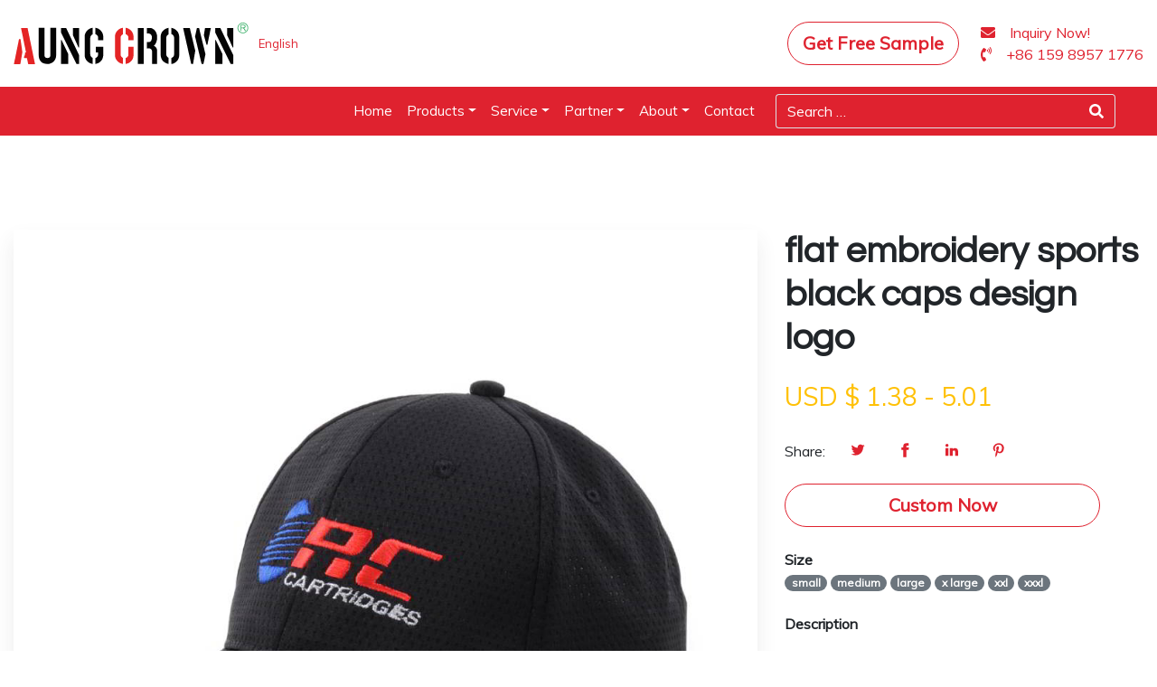

--- FILE ---
content_type: text/html; charset=UTF-8
request_url: https://accaps.com/product/flat-embroidery-sports-black-caps-design-logo/
body_size: 10710
content:
<!doctype html>
<html lang="en-US">
  <head>
  <meta charset="utf-8">
  <meta http-equiv="x-ua-compatible" content="ie=edge">
  <meta name="viewport" content="width=device-width, initial-scale=1, shrink-to-fit=no">
  <meta http-equiv="x-dns-prefetch-control" content="on">
<title>flat embroidery sports black caps design logo</title>
<link rel="alternate" hreflang="en" href="https://accaps.com/product/flat-embroidery-sports-black-caps-design-logo/" />

<!-- Start The SEO Framework by Sybre Waaijer -->
<meta name="description" content="The peaked cap is the third version of this popular hat. It is breathable, keeps cool and offers absolute comfort during use" />
<meta property="og:image" content="https://accaps.com/app/uploads/2019/05/cropped-favicon.png" />
<meta property="og:image:width" content="512" />
<meta property="og:image:height" content="512" />
<meta property="og:locale" content="en_US" />
<meta property="og:type" content="article" />
<meta property="og:title" content="flat embroidery sports black caps design logo" />
<meta property="og:description" content="The peaked cap is the third version of this popular hat. It is breathable, keeps cool and offers absolute comfort during use" />
<meta property="og:url" content="https://accaps.com/product/flat-embroidery-sports-black-caps-design-logo/" />
<meta property="og:site_name" content="Aung Crown | Branded clothes and hats customization" />
<meta property="article:author" content="https://www.facebook.com/aungcrownhats" />
<meta property="article:published_time" content="2019-09-24T11:00+08:00" />
<meta property="article:modified_time" content="2019-09-24T11:00+08:00" />
<meta property="og:updated_time" content="2019-09-24T11:00+08:00" />
<meta name="twitter:card" content="summary_large_image" />
<meta name="twitter:title" content="flat embroidery sports black caps design logo" />
<meta name="twitter:description" content="The peaked cap is the third version of this popular hat. It is breathable, keeps cool and offers absolute comfort during use" />
<meta name="twitter:image" content="https://accaps.com/app/uploads/2019/05/cropped-favicon.png" />
<meta name="twitter:image:width" content="512" />
<meta name="twitter:image:height" content="512" />
<link rel="canonical" href="https://accaps.com/product/flat-embroidery-sports-black-caps-design-logo/" />
<script type="application/ld+json">{"@context":"https://schema.org","@type":"BreadcrumbList","itemListElement":[{"@type":"ListItem","position":1,"item":{"@id":"https://accaps.com/","name":"Aung Crown | Custom &#038; Wholesale Hat Manufacturer &#038; Supplier"}},{"@type":"ListItem","position":2,"item":{"@id":"https://accaps.com/products/baseball-hats/","name":"Baseball Hats"}},{"@type":"ListItem","position":3,"item":{"@id":"https://accaps.com/product/flat-embroidery-sports-black-caps-design-logo/","name":"flat embroidery sports black caps design logo"}}]}</script>
<meta name="google-site-verification" content="DmA84AcTn9jBRg2SqkSoYpnYQBU8RK0L8CTiojfr3kQ" />
<!-- End The SEO Framework by Sybre Waaijer | 0.00745s -->

<link rel='dns-prefetch' href='//use.fontawesome.com' />
<link rel='dns-prefetch' href='//fonts.googleapis.com' />
<link href='https://fonts.gstatic.com' crossorigin rel='preconnect' />
<link rel='stylesheet' id='wp-block-library-css'  href='https://accaps.com/wp/wp-includes/css/dist/block-library/style.min.css?ver=5.2.2' type='text/css' media='all' />
<link rel='stylesheet' id='wpml-legacy-vertical-list-0-css'  href='//accaps.com/app/plugins/sitepress-multilingual-cms/templates/language-switchers/legacy-list-vertical/style.css?ver=1' type='text/css' media='all' />
<link rel='stylesheet' id='font-awesome-official-css'  href='https://use.fontawesome.com/releases/v5.15.4/css/all.css' type='text/css' media='all' integrity="sha384-DyZ88mC6Up2uqS4h/KRgHuoeGwBcD4Ng9SiP4dIRy0EXTlnuz47vAwmeGwVChigm" crossorigin="anonymous" />
<link rel='stylesheet' id='google-fonts-css'  href='https://fonts.googleapis.com/css?family=Muli%3A300%2C400%7CQuestrial&#038;subset=latin&#038;ver=5.2.2' type='text/css' media='all' />
<link rel='stylesheet' id='sage/main.css-css'  href='https://accaps.com/app/themes/accaps/dist/styles/main_2d002bcb_update.css' type='text/css' media='all' />
<link rel='stylesheet' id='font-awesome-official-v4shim-css'  href='https://use.fontawesome.com/releases/v5.15.4/css/v4-shims.css' type='text/css' media='all' integrity="sha384-Vq76wejb3QJM4nDatBa5rUOve+9gkegsjCebvV/9fvXlGWo4HCMR4cJZjjcF6Viv" crossorigin="anonymous" />
<style id='font-awesome-official-v4shim-inline-css' type='text/css'>
@font-face {
font-family: "FontAwesome";
font-display: block;
src: url("https://use.fontawesome.com/releases/v5.15.4/webfonts/fa-brands-400.eot"),
		url("https://use.fontawesome.com/releases/v5.15.4/webfonts/fa-brands-400.eot?#iefix") format("embedded-opentype"),
		url("https://use.fontawesome.com/releases/v5.15.4/webfonts/fa-brands-400.woff2") format("woff2"),
		url("https://use.fontawesome.com/releases/v5.15.4/webfonts/fa-brands-400.woff") format("woff"),
		url("https://use.fontawesome.com/releases/v5.15.4/webfonts/fa-brands-400.ttf") format("truetype"),
		url("https://use.fontawesome.com/releases/v5.15.4/webfonts/fa-brands-400.svg#fontawesome") format("svg");
}

@font-face {
font-family: "FontAwesome";
font-display: block;
src: url("https://use.fontawesome.com/releases/v5.15.4/webfonts/fa-solid-900.eot"),
		url("https://use.fontawesome.com/releases/v5.15.4/webfonts/fa-solid-900.eot?#iefix") format("embedded-opentype"),
		url("https://use.fontawesome.com/releases/v5.15.4/webfonts/fa-solid-900.woff2") format("woff2"),
		url("https://use.fontawesome.com/releases/v5.15.4/webfonts/fa-solid-900.woff") format("woff"),
		url("https://use.fontawesome.com/releases/v5.15.4/webfonts/fa-solid-900.ttf") format("truetype"),
		url("https://use.fontawesome.com/releases/v5.15.4/webfonts/fa-solid-900.svg#fontawesome") format("svg");
}

@font-face {
font-family: "FontAwesome";
font-display: block;
src: url("https://use.fontawesome.com/releases/v5.15.4/webfonts/fa-regular-400.eot"),
		url("https://use.fontawesome.com/releases/v5.15.4/webfonts/fa-regular-400.eot?#iefix") format("embedded-opentype"),
		url("https://use.fontawesome.com/releases/v5.15.4/webfonts/fa-regular-400.woff2") format("woff2"),
		url("https://use.fontawesome.com/releases/v5.15.4/webfonts/fa-regular-400.woff") format("woff"),
		url("https://use.fontawesome.com/releases/v5.15.4/webfonts/fa-regular-400.ttf") format("truetype"),
		url("https://use.fontawesome.com/releases/v5.15.4/webfonts/fa-regular-400.svg#fontawesome") format("svg");
unicode-range: U+F004-F005,U+F007,U+F017,U+F022,U+F024,U+F02E,U+F03E,U+F044,U+F057-F059,U+F06E,U+F070,U+F075,U+F07B-F07C,U+F080,U+F086,U+F089,U+F094,U+F09D,U+F0A0,U+F0A4-F0A7,U+F0C5,U+F0C7-F0C8,U+F0E0,U+F0EB,U+F0F3,U+F0F8,U+F0FE,U+F111,U+F118-F11A,U+F11C,U+F133,U+F144,U+F146,U+F14A,U+F14D-F14E,U+F150-F152,U+F15B-F15C,U+F164-F165,U+F185-F186,U+F191-F192,U+F1AD,U+F1C1-F1C9,U+F1CD,U+F1D8,U+F1E3,U+F1EA,U+F1F6,U+F1F9,U+F20A,U+F247-F249,U+F24D,U+F254-F25B,U+F25D,U+F267,U+F271-F274,U+F279,U+F28B,U+F28D,U+F2B5-F2B6,U+F2B9,U+F2BB,U+F2BD,U+F2C1-F2C2,U+F2D0,U+F2D2,U+F2DC,U+F2ED,U+F328,U+F358-F35B,U+F3A5,U+F3D1,U+F410,U+F4AD;
}
</style>
<script type='text/javascript' src='https://accaps.com/wp/wp-includes/js/jquery/jquery.js?ver=1.12.4-wp'></script>
<script type='text/javascript' src='https://accaps.com/app/themes/accaps/dist/scripts/fontload_2d002bcb.js'></script>
<meta name="generator" content="WPML ver:4.2.7.1 stt:1;" />
<!-- Global site tag (gtag.js) - Google Analytics -->
<script async src="https://www.googletagmanager.com/gtag/js?id=UA-129271459-2"></script>
<script>
  window.dataLayer = window.dataLayer || [];
  function gtag(){dataLayer.push(arguments);}
  gtag('js', new Date());

  gtag('config', 'UA-225633223-1');
  gtag('config', 'AW-10877566231');
</script>


<!-- Facebook Pixel Code -->
<script type='text/javascript'>
!function(f,b,e,v,n,t,s){if(f.fbq)return;n=f.fbq=function(){n.callMethod?
n.callMethod.apply(n,arguments):n.queue.push(arguments)};if(!f._fbq)f._fbq=n;
n.push=n;n.loaded=!0;n.version='2.0';n.queue=[];t=b.createElement(e);t.async=!0;
t.src=v;s=b.getElementsByTagName(e)[0];s.parentNode.insertBefore(t,s)}(window,
document,'script','https://connect.facebook.net/en_US/fbevents.js');
</script>
<!-- End Facebook Pixel Code -->
<script type='text/javascript'>
  fbq('init', '1638352713182754', {}, {
    "agent": "wordpress-5.2.2-3.0.6"
});
</script><script type='text/javascript'>
  fbq('track', 'PageView', []);
</script>
<!-- Facebook Pixel Code -->
<noscript>
<img height="1" width="1" style="display:none" alt="fbpx"
src="https://www.facebook.com/tr?id=1638352713182754&ev=PageView&noscript=1" />
</noscript>
<!-- End Facebook Pixel Code -->
<link rel="icon" href="https://accaps.com/app/uploads/2019/05/cropped-favicon-32x32.png" sizes="32x32" />
<link rel="icon" href="https://accaps.com/app/uploads/2019/05/cropped-favicon-192x192.png" sizes="192x192" />
<link rel="apple-touch-icon-precomposed" href="https://accaps.com/app/uploads/2019/05/cropped-favicon-180x180.png" />
<meta name="msapplication-TileImage" content="https://accaps.com/app/uploads/2019/05/cropped-favicon-270x270.png" />
</head>
  <body class="product-template-default single single-product postid-8369 single-format-standard flat-embroidery-sports-black-caps-design-logo app-data index-data singular-data single-data single-product-data single-product-flat-embroidery-sports-black-caps-design-logo-data">
        <header class="banner banner-top">
    <div class="container py-4">
        <div class="d-flex align-items-center">
            <div id="logo">
                <a class="brand" href="https://accaps.com/" alt="Aung Crown | Branded clothes and hats customization">
                    <img class="logo" alt="accaps logo" src="https://accaps.com/app/themes/accaps/dist/images/logo_fd32acad.svg" width="260" height="46" alt="">
                </a>
            </div>
            <div class="flex-row">
                
<div class="wpml-ls-statics-shortcode_actions wpml-ls wpml-ls-legacy-list-vertical">
	<ul>

					<li class="wpml-ls-slot-shortcode_actions wpml-ls-item wpml-ls-item-en wpml-ls-current-language wpml-ls-first-item wpml-ls-last-item wpml-ls-item-legacy-list-vertical">
				<a href="https://accaps.com/product/flat-embroidery-sports-black-caps-design-logo/" class="wpml-ls-link"><span class="wpml-ls-native">English</span></a>
			</li>
		
	</ul>
</div>            </div>
            <div class="ml-auto d-md-flex">
                <a href="https://accaps.com/free-sample/" role="button"
                    class="btn btn-lg btn-pill btn-border btn-red d-none d-md-block mr-4">Get Free Sample</a>
                <div class="media header-top-info">
                    <div class="media-body">
                        <p><a href="https://accaps.com/contact/"><span class="header-top-info__icon"><i
                                        class="fas fa-envelope"></i></span>
                                <span class="header-top-info__content">Inquiry Now!</a></span></p>
                        <p><a href="tel:+86 159 8957 1776"><span class="header-top-info__icon"><i
                                        class="fas fa-phone-volume"></i></span>
                                <span class="header-top-info__content">+86 159 8957 1776</a></span></p>
                    </div>
                </div>
            </div>
        </div>
    </div>
    <div class="main_menu">
        <nav class="navbar navbar-light bg-primary navbar-expand-md primary_navigation navbar-megamenu py-0">
            <div class="container">
                <form role="search" method="get" class="c-search-form form-inline input-group col-9 col-lg-4 col-md-4 col-sm-11 col-xs-10 order-md-2" action="https://accaps.com/">
    <input class="form-control py-2 border-right-0 border" type="search" placeholder="Search &hellip;" value="" id="example-search-input" name="s" />
    <span class="input-group-append">
        <button class="btn btn-outline-secondary border-left-0 border" type="submit">
            <i class="fa fa-search"></i>
        </button>
    </span>
</form>                <button class="c-hamburger navbar-toggler collapsed" type="button" data-toggle="collapse"
                    data-target="#bs-navbar-collapse" aria-controls="bs-navbar-collapse" aria-expanded="false"
                    aria-label="Toggle navigation">
                    <span class="navbar-toggler-icon"></span>
                </button>
                <div class="collapse navbar-collapse justify-content-end order-md-1" id="bs-navbar-collapse">
                                        <div class="navbar-collapse justify-content-end"><ul id="menu-main" class="nav navbar-nav"><li id="menu-item-1222" class="menu-item menu-item-type-post_type menu-item-object-page menu-item-home menu-item-1222"><a title="Home" href="https://accaps.com/" class="nav-link">Home</a></li>
<li id="menu-item-2991" class="c-primary-nav__item-is-products menu-item menu-item-type-custom menu-item-object-custom menu-item-has-children megamenu dropdown menu-item-2991"><a title="Products" href="#" class="dropdown-toggle parent nav-link" data-toggle="dropdown">Products</a>
<ul class="dropdown-menu depth_0" >
<li class="megamenu-column"><ul>
	<li id="menu-item-1698" class="menu-item menu-item-type-taxonomy menu-item-object-products menu-item-1698"><a title="Snapback Hats" href="https://accaps.com/products/snapback-hats/" class="nav-link"><img alt="Snapback Hats" src="https://accaps.com/app/uploads/2019/06/snapback.jpg"/>Snapback Hats</a></li>
	<li id="menu-item-1695" class="menu-item menu-item-type-taxonomy menu-item-object-products current-product-ancestor current-menu-parent current-product-parent menu-item-1695"><a title="Baseball Hats" href="https://accaps.com/products/baseball-hats/" class="nav-link"><img alt="Baseball Hats" src="https://accaps.com/app/uploads/2019/06/baseball.jpg"/>Baseball Hats</a></li>
</ul></li><li class="megamenu-column"><ul>
	<li id="menu-item-1699" class="menu-item menu-item-type-taxonomy menu-item-object-products column-divider menu-item-1699"><a title="Trucker Hats" href="https://accaps.com/products/trucker-hats/" class="nav-link"><img alt="Trucker Hats" src="https://accaps.com/app/uploads/2019/06/trucker-cap.jpg"/>Trucker Hats</a></li>
	<li id="menu-item-1697" class="column-divider menu-item menu-item-type-taxonomy menu-item-object-products menu-item-1697"><a title="Bucket Hats" href="https://accaps.com/products/bucket-hats/" class="nav-link"><img alt="Bucket Hats" src="https://accaps.com/app/uploads/2019/06/bucket-hat.jpg"/>Bucket Hats</a></li>
</ul></li><li class="megamenu-column"><ul>
	<li id="menu-item-1696" class="menu-item menu-item-type-taxonomy menu-item-object-products column-divider menu-item-1696"><a title="Beanies" href="https://accaps.com/products/beanies/" class="nav-link"><img alt="Beanies" src="https://accaps.com/app/uploads/2019/06/beanie.jpg"/>Beanies</a></li>
	<li id="menu-item-1705" class="menu-item menu-item-type-taxonomy menu-item-object-products menu-item-1705"><a title="Hoodies &amp; Sweatshirts" href="https://accaps.com/products/hoodies-sweatshirts/" class="nav-link"><img alt="Hoodies &amp; Sweatshirts" src="https://accaps.com/app/uploads/2019/06/hoodies.jpg"/>Hoodies &#038; Sweatshirts</a></li>
</ul></li><li class="megamenu-column"><ul>
	<li id="menu-item-1722" class="menu-item menu-item-type-taxonomy menu-item-object-products column-divider menu-item-1722"><a title="Tank Tops" href="https://accaps.com/products/tank-tops/" class="nav-link"><img alt="Tank Tops" src="https://accaps.com/app/uploads/2019/06/tank-top.jpg"/>Tank Tops</a></li>
	<li id="menu-item-1720" class="menu-item menu-item-type-taxonomy menu-item-object-products menu-item-1720"><a title="Socks" href="https://accaps.com/products/socks/" class="nav-link"><img alt="Socks" src="https://accaps.com/app/uploads/2019/06/socks.jpg"/>Socks</a></li>
</ul></li></ul></li>
<li id="menu-item-1225" class="menu-item menu-item-type-post_type menu-item-object-page menu-item-has-children megamenu dropdown menu-item-1225"><a title="Service" href="https://accaps.com/our-services/" class="dropdown-toggle parent nav-link" data-toggle="dropdown">Service</a>
<ul class="dropdown-menu depth_0" >
<li class="megamenu-column"><ul>
	<li id="menu-item-16680" class="overview menu-item menu-item-type-custom menu-item-object-custom menu-item-16680"><a title="Service" href="#" class="nav-link">Service</a> <span class="sub">We are a one-stop custom clothing and hat factory. The fabric, style, printing, embroidery, Logo, size, label and packaging of the product can be customized. And we have our own professional photography team to provide photography services for customers.

<a title="View more information" href="/customized-artwork/">View more information</a></span></a></li>
</ul></li><li class="megamenu-column"><ul>
	<li id="menu-item-2136" class="menu-item menu-item-type-post_type menu-item-object-post column-divider menu-item-2136 featured-image"><a title="Logo Technique" href="https://accaps.com/customized-artwork/" class="nav-link"><img alt="Logo Technique" src="https://accaps.com/app/uploads/2019/03/aungcrown-custom-logo-hat-supplier-recommend-foil-1-221x138.jpg"/>Logo Technique</a></li>
	<li id="menu-item-2137" class="menu-item menu-item-type-post_type menu-item-object-post menu-item-2137 featured-image"><a title="Custom Team Apparel" href="https://accaps.com/team-personalization/" class="nav-link"><img alt="Custom Team Apparel" src="https://accaps.com/app/uploads/2019/03/aungcrown-custom-hats-design-logo-recommend-team-1-221x138.jpg"/>Custom Team Apparel</a></li>
</ul></li><li class="megamenu-column"><ul>
	<li id="menu-item-2124" class="menu-item menu-item-type-post_type menu-item-object-post column-divider menu-item-2124 featured-image"><a title="Design Support" href="https://accaps.com/design-support/" class="nav-link"><img alt="Design Support" src="https://accaps.com/app/uploads/2019/03/aungcrown-recommend-design-logo-custom-caps-1-221x138.jpg"/>Design Support</a></li>
	<li id="menu-item-2123" class="menu-item menu-item-type-post_type menu-item-object-post menu-item-2123 featured-image"><a title="OEM &#038; ODM Service" href="https://accaps.com/abuot-oem-odm/" class="nav-link"><img alt="OEM &#038; ODM Service" src="https://accaps.com/app/uploads/2019/03/aungcrown-custom-hats-supplier-recommend-OEM-2-221x138.jpg"/>OEM &#038; ODM Service</a></li>
</ul></li><li class="megamenu-column"><ul>
	<li id="menu-item-2126" class="menu-item menu-item-type-post_type menu-item-object-post column-divider menu-item-2126 featured-image"><a title="Custom Fabric Printing" href="https://accaps.com/fabric-custom/" class="nav-link"><img alt="Custom Fabric Printing" src="https://accaps.com/app/uploads/2019/03/aungcrown-custom-hats-supplier-recommend-fabric-1-221x138.jpg"/>Custom Fabric Printing</a></li>
	<li id="menu-item-2135" class="menu-item menu-item-type-post_type menu-item-object-post menu-item-2135 featured-image"><a title="Free Samples" href="https://accaps.com/samples/" class="nav-link"><img alt="Free Samples" src="https://accaps.com/app/uploads/2019/03/aungcrown-custom-caps-supplier-recommend-sample-1-221x138.jpg"/>Free Samples</a></li>
</ul></li></ul></li>
<li id="menu-item-1226" class="menu-item menu-item-type-post_type menu-item-object-page menu-item-has-children megamenu dropdown menu-item-1226"><a title="Partner" href="https://accaps.com/reviews/" class="dropdown-toggle parent nav-link" data-toggle="dropdown">Partner</a>
<ul class="dropdown-menu depth_0" >
<li class="megamenu-column"><ul>
	<li id="menu-item-1958" class="overview menu-item menu-item-type-custom menu-item-object-custom menu-item-1958"><a title="Your satisfaction is our greatest honor！" href="#" class="nav-link">Your satisfaction is our greatest honor！</a> <span class="sub">From the beginning, our service was built with the custome’in mind so that your ordering exeperience would be as easy and effortless as possible! View more information.

<a title="View more information" href="/reviews/">View more information</a></span></a></li>
</ul></li><li class="megamenu-column"><ul>
	<li id="menu-item-1233" class="menu-item menu-item-type-post_type menu-item-object-page column-divider menu-item-1233 featured-image"><a title="Reviews" href="https://accaps.com/reviews/" class="nav-link"><img alt="Reviews" src="https://accaps.com/app/uploads/2019/04/aungcrown-reviews-221x116.png"/>Reviews</a></li>
	<li id="menu-item-1232" class="menu-item menu-item-type-post_type menu-item-object-page menu-item-1232 featured-image"><a title="Custom Visiting" href="https://accaps.com/custom-visiting/" class="nav-link"><img alt="Custom Visiting" src="https://accaps.com/app/uploads/2019/04/aungcrown-customervisiting-221x116.png"/>Custom Visiting</a></li>
</ul></li><li class="megamenu-column"><ul>
	<li id="menu-item-1230" class="menu-item menu-item-type-post_type menu-item-object-page column-divider menu-item-1230 featured-image"><a title="Client Evaluation" href="https://accaps.com/client-ebaluation/" class="nav-link"><img alt="Client Evaluation" src="https://accaps.com/app/uploads/2019/04/aungcrown-clientcase-221x116.png"/>Client Evaluation</a></li>
	<li id="menu-item-1231" class="menu-item menu-item-type-post_type menu-item-object-page menu-item-1231 featured-image"><a title="Exhibition" href="https://accaps.com/exhibition/" class="nav-link"><img alt="Exhibition" src="https://accaps.com/app/uploads/2019/04/aungcrown-exhibition-221x116.png"/>Exhibition</a></li>
</ul></li><li class="megamenu-column"><ul>
	<li id="menu-item-1234" class="menu-item menu-item-type-post_type menu-item-object-page column-divider menu-item-1234 featured-image"><a title="Custom Wall" href="https://accaps.com/custom-wall/" class="nav-link"><img alt="Custom Wall" src="https://accaps.com/app/uploads/2019/06/aungcrown-customer-wall-221x116.jpg"/>Custom Wall</a></li>
</ul></li></ul></li>
<li id="menu-item-1224" class="c-primary-nav__item-is-about menu-item menu-item-type-post_type menu-item-object-page menu-item-has-children megamenu dropdown menu-item-1224"><a title="About" href="https://accaps.com/factory-online/" class="dropdown-toggle parent nav-link" data-toggle="dropdown">About</a>
<ul class="dropdown-menu depth_0" >
<li class="megamenu-column"><ul>
	<li id="menu-item-1874" class="overview menu-item menu-item-type-custom menu-item-object-custom menu-item-1874"><a title="Who we are?" href="#" class="nav-link">Who we are?</a> <span class="sub">We’re a one-stop manufacturer &#038; supplier for world wide branded clothes and hats customizing, we have been for over 10 years, dedicated to delivering the best custom apparel experience.

<a title="View more information" href="/our-story/">View more information</a></span></a></li>
</ul></li><li class="megamenu-column"><ul>
	<li id="menu-item-1228" class="menu-item menu-item-type-post_type menu-item-object-page column-divider menu-item-1228 featured-image"><a title="Factory Online" href="https://accaps.com/factory-online/" class="nav-link"><img alt="Factory Online" src="https://accaps.com/app/uploads/2019/04/aungcrown-factory.png"/>Factory Online</a></li>
	<li id="menu-item-1936" class="menu-item menu-item-type-post_type menu-item-object-page menu-item-1936 featured-image"><a title="Mission" href="https://accaps.com/mission/" class="nav-link"><img alt="Mission" src="https://accaps.com/app/uploads/2019/04/aungcrown-mission.png"/>Mission</a></li>
</ul></li><li class="megamenu-column"><ul>
	<li id="menu-item-1943" class="menu-item menu-item-type-post_type menu-item-object-page column-divider menu-item-1943 featured-image"><a title="Our Story" href="https://accaps.com/our-story/" class="nav-link"><img alt="Our Story" src="https://accaps.com/app/uploads/2019/04/aungcrown-history.png"/>Our Story</a></li>
	<li id="menu-item-1938" class="menu-item menu-item-type-post_type menu-item-object-page menu-item-1938 featured-image"><a title="Vision" href="https://accaps.com/vision/" class="nav-link"><img alt="Vision" src="https://accaps.com/app/uploads/2019/04/aungcrown-vision.png"/>Vision</a></li>
</ul></li><li class="megamenu-column"><ul>
	<li id="menu-item-1944" class="menu-item menu-item-type-post_type menu-item-object-page column-divider menu-item-1944 featured-image"><a title="Our Team" href="https://accaps.com/our-team/" class="nav-link"><img alt="Our Team" src="https://accaps.com/app/uploads/2019/04/aungcrown-team.png"/>Our Team</a></li>
	<li id="menu-item-1939" class="menu-item menu-item-type-post_type menu-item-object-page menu-item-1939 featured-image"><a title="Values" href="https://accaps.com/values/" class="nav-link"><img alt="Values" src="https://accaps.com/app/uploads/2019/04/aungcrown-values.png"/>Values</a></li>
</ul></li><li class="megamenu-column"><ul>
	<li id="menu-item-1940" class="menu-item menu-item-type-post_type menu-item-object-page column-divider menu-item-1940 featured-image"><a title="Awards" href="https://accaps.com/awards/" class="nav-link"><img alt="Awards" src="https://accaps.com/app/uploads/2019/04/aungcrown-awords.png"/>Awards</a></li>
	<li id="menu-item-1937" class="menu-item menu-item-type-post_type menu-item-object-page menu-item-1937 featured-image"><a title="Sponsorship" href="https://accaps.com/sponsorship/" class="nav-link"><img alt="Sponsorship" src="https://accaps.com/app/uploads/2019/04/aungcrown-sponsorship.png"/>Sponsorship</a></li>
</ul></li><li class="megamenu-column"><ul>
	<li id="menu-item-1942" class="menu-item menu-item-type-post_type menu-item-object-page column-divider menu-item-1942 featured-image"><a title="Corporate Culture" href="https://accaps.com/corporate-culture/" class="nav-link"><img alt="Corporate Culture" src="https://accaps.com/app/uploads/2019/04/aungcrown-culture.png"/>Corporate Culture</a></li>
	<li id="menu-item-1242" class="featured-image menu-item menu-item-type-taxonomy menu-item-object-category menu-item-1242"><a title="Press" href="https://accaps.com/category/press/" class="nav-link"><img alt="Press" src="https://accaps.com/app/uploads/2019/04/aungpress-press.png"/>Press</a></li>
</ul></li></ul></li>
<li id="menu-item-1223" class="menu-item menu-item-type-post_type menu-item-object-page menu-item-1223"><a title="Contact" href="https://accaps.com/contact/" class="nav-link">Contact</a></li>
</ul></div>
                                    </div> <!-- /.collapse -->
            </div>
        </nav>
    </div>
</header>
        <div class="wrap container my-5 pt-2 pb-6" role="document">
      <div class="content">
        <main class="main">
                   <div class="row mt-5">
        <div class="col-md-8 pb-5">
  <div class="sticky-top">
    <div class="product-gallery">
      <div class="slider slider-single">
                        <div class="ex"><img src="https://accaps.com/app/uploads/2019/09/flat-embroidery-sports-black-caps-design-logo-BC000098-3.jpg" alt="flat embroidery sports black caps design logo">
        </div>
                <div class="ex"><img src="https://accaps.com/app/uploads/2019/09/flat-embroidery-sports-black-caps-design-logo-BC000098-2.jpg" alt="flat embroidery sports black caps design logo">
        </div>
                <div class="ex"><img src="https://accaps.com/app/uploads/2019/09/flat-embroidery-sports-black-caps-design-logo-BC000098-6.jpg" alt="flat embroidery sports black caps design logo">
        </div>
                <div class="ex"><img src="https://accaps.com/app/uploads/2019/09/flat-embroidery-sports-black-caps-design-logo-BC000098-5.jpg" alt="flat embroidery sports black caps design logo">
        </div>
                <div class="ex"><img src="https://accaps.com/app/uploads/2019/09/flat-embroidery-sports-black-caps-design-logo-BC000098-7.jpg" alt="flat embroidery sports black caps design logo">
        </div>
                <div class="ex"><img src="https://accaps.com/app/uploads/2019/09/flat-embroidery-sports-black-caps-design-logo-BC000098-4.jpg" alt="flat embroidery sports black caps design logo">
        </div>
                      </div>
      <div class="slider slider-nav pb-3">
                        <img src="https://accaps.com/app/uploads/2019/09/flat-embroidery-sports-black-caps-design-logo-BC000098-3-221x221.jpg" alt="flat embroidery sports black caps design logo">
                <img src="https://accaps.com/app/uploads/2019/09/flat-embroidery-sports-black-caps-design-logo-BC000098-2-221x221.jpg" alt="flat embroidery sports black caps design logo">
                <img src="https://accaps.com/app/uploads/2019/09/flat-embroidery-sports-black-caps-design-logo-BC000098-6-221x221.jpg" alt="flat embroidery sports black caps design logo">
                <img src="https://accaps.com/app/uploads/2019/09/flat-embroidery-sports-black-caps-design-logo-BC000098-5-221x221.jpg" alt="flat embroidery sports black caps design logo">
                <img src="https://accaps.com/app/uploads/2019/09/flat-embroidery-sports-black-caps-design-logo-BC000098-7-221x221.jpg" alt="flat embroidery sports black caps design logo">
                <img src="https://accaps.com/app/uploads/2019/09/flat-embroidery-sports-black-caps-design-logo-BC000098-4-221x221.jpg" alt="flat embroidery sports black caps design logo">
                      </div>
    </div>
  </div>
</div>
<div class="col-md-4 pb-5">
  <h1 class="entry-title mb-4">flat embroidery sports black caps design logo</h1>
  <p class="price-detail-wrap">
    <span class="price h3 text-warning">
      <span class="currency">USD $</span> <span class="min-num">1.38</span> - <span class="max-num">5.01</span>
    </span>
  </p>
  <div class="d-flex align-items-baseline mt-4">
    <div class="mr-3">Share: </div>
    <div>
<div class="entry-share">
    <ul class="entry-share-btns">
                                <li class="entry-share-btn entry-share-btn-twitter">
                            <a href="https://twitter.com/intent/tweet?text=flat+embroidery+sports+black+caps+design+logo&amp;url=https%3A%2F%2Faccaps.com%2Fproduct%2Fflat-embroidery-sports-black-caps-design-logo%2F"
                               title="Share on Twitter" target="_blank">
                                <div>
                                    <div class="entry-share-btn-icon" aria-hidden="true">
                                        <svg version="1.1" x="0px" y="0px" width="24px" height="24px"
                                             viewBox="0 0 24 24" enable-background="new 0 0 24 24" xml:space="preserve">
                      <g>
                          <path d="M23.444,4.834c-0.814,0.363-1.5,0.375-2.228,0.016c0.938-0.562,0.981-0.957,1.32-2.019c-0.878,0.521-1.851,0.9-2.886,1.104 C18.823,3.053,17.642,2.5,16.335,2.5c-2.51,0-4.544,2.036-4.544,4.544c0,0.356,0.04,0.703,0.117,1.036 C8.132,7.891,4.783,6.082,2.542,3.332C2.151,4.003,1.927,4.784,1.927,5.617c0,1.577,0.803,2.967,2.021,3.782 C3.203,9.375,2.503,9.171,1.891,8.831C1.89,8.85,1.89,8.868,1.89,8.888c0,2.202,1.566,4.038,3.646,4.456 c-0.666,0.181-1.368,0.209-2.053,0.079c0.579,1.804,2.257,3.118,4.245,3.155C5.783,18.102,3.372,18.737,1,18.459 C3.012,19.748,5.399,20.5,7.966,20.5c8.358,0,12.928-6.924,12.928-12.929c0-0.198-0.003-0.393-0.012-0.588 C21.769,6.343,22.835,5.746,23.444,4.834z"/>
                      </g>
                    </svg>
                                    </div>
                                    <span>Twitter</span>
                                </div>
                            </a>
                        </li>
                                            <li class="entry-share-btn entry-share-btn-facebook">
                            <a href="https://www.facebook.com/sharer/sharer.php?u=https%3A%2F%2Faccaps.com%2Fproduct%2Fflat-embroidery-sports-black-caps-design-logo%2F"
                               title="Share on Facebook" target="_blank">
                                <div class="entry-share-btn-icon" aria-hidden="true">
                                    <svg version="1.1" x="0px" y="0px" width="24px" height="24px" viewBox="0 0 24 24"
                                         enable-background="new 0 0 24 24" xml:space="preserve">
                      <g>
                          <path d="M18.768,7.465H14.5V5.56c0-0.896,0.594-1.105,1.012-1.105s2.988,0,2.988,0V0.513L14.171,0.5C10.244,0.5,9.5,3.438,9.5,5.32 v2.145h-3v4h3c0,5.212,0,12,0,12h5c0,0,0-6.85,0-12h3.851L18.768,7.465z"/>
                      </g>
                    </svg>
                                </div>
                                <span>Facebook</span>
                            </a>
                        </li>
                                            <li class="entry-share-btn entry-share-btn-linkedin">
                            <a href="http://www.linkedin.com/shareArticle?mini=true&amp;url=https%3A%2F%2Faccaps.com%2Fproduct%2Fflat-embroidery-sports-black-caps-design-logo%2F&amp;summary="
                               title="Share on LinkedIn" target="_blank">
                                <div class="entry-share-btn-icon" aria-hidden="true">
                                    <svg version="1.1" x="0px" y="0px" width="24px" height="24px" viewBox="0 0 24 24"
                                         enable-background="new 0 0 24 24" xml:space="preserve">
                      <g>
                          <path d="M6.527,21.5h-5v-13h5V21.5z M4.018,6.5H3.988C2.478,6.5,1.5,5.318,1.5,4.019c0-1.329,1.008-2.412,2.547-2.412 c1.541,0,2.488,1.118,2.519,2.447C6.565,5.354,5.588,6.5,4.018,6.5z M15.527,12.5c-1.105,0-2,0.896-2,2v7h-5c0,0,0.059-12,0-13h5 v1.485c0,0,1.548-1.443,3.938-1.443c2.962,0,5.062,2.144,5.062,6.304V21.5h-5v-7C17.527,13.396,16.632,12.5,15.527,12.5z"/>
                      </g>
                    </svg>
                                </div>
                                <span>LinkedIn</span>
                            </a>
                        </li>
                                            <li class="entry-share-btn entry-share-btn-pinterest">
                            <a href="https://pinterest.com/pin/create/button/?url=https%3A%2F%2Faccaps.com%2Fproduct%2Fflat-embroidery-sports-black-caps-design-logo%2F&amp;media=https%3A%2F%2Faccaps.com%2Fapp%2Fuploads%2F2019%2F09%2Fflat-embroidery-sports-black-caps-design-logo-BC000098-3.jpg&amp;description=flat+embroidery+sports+black+caps+design+logo"
                               title="Share on Pinterest" target="_blank">
                                <div class="entry-share-btn-icon" aria-hidden="true">
                                    <svg version="1.1" x="0px" y="0px" width="24px" height="24px" viewBox="0 0 24 24"
                                         enable-background="new 0 0 24 24" xml:space="preserve">
                      <path d="M12.137,0.5C5.86,0.5,2.695,5,2.695,8.752c0,2.272,0.8 ,4.295,2.705,5.047c0.303,0.124,0.574,0.004,0.661-0.33 c0.062-0.231,0.206-0.816,0.271-1.061c0.088-0.331,0.055-0.446-0.19-0.736c-0.532-0.626-0.872-1.439-0.872-2.59 c0-3.339,2.498-6.328,6.505-6.328c3.548,0,5.497,2.168,5.497,5.063c0,3.809-1.687,7.024-4.189,7.024 c-1.382,0-2.416-1.142-2.085-2.545c0.397-1.675,1.167-3.479,1.167-4.688c0-1.081-0.58-1.983-1.782-1.983 c-1.413,0-2.548,1.461-2.548,3.42c0,1.247,0.422,2.09,0.422,2.09s-1.445,6.126-1.699,7.199c-0.505,2.137-0.076,4.756-0.04,5.02 c0.021,0.157,0.224,0.195,0.314,0.078c0.13-0.171,1.813-2.25,2.385-4.325c0.162-0.589,0.929-3.632,0.929-3.632 c0.459,0.876,1.801,1.646,3.228,1.646c4.247,0,7.128-3.871,7.128-9.053C20.5,4.15,17.182,0.5,12.137,0.5z"/>
                    </svg>
                                </div>
                                <span>Pinterest</span>
                            </a>
                        </li>
                        </ul>
</div>
</div>
  </div>

  <a href="https://accaps.com/contact/" role="button" class="btn btn-lg btn-pill btn-border btn-red d-md-block mr-5 mb-4">Custom Now</a>
  <dl class="param param-feature">
    <dt>Size</dt>
            <dd class="badge badge-pill badge-secondary">small</dd>
        <dd class="badge badge-pill badge-secondary">medium</dd>
        <dd class="badge badge-pill badge-secondary">large</dd>
        <dd class="badge badge-pill badge-secondary">x large</dd>
        <dd class="badge badge-pill badge-secondary">xxl</dd>
        <dd class="badge badge-pill badge-secondary">xxxl</dd>
          </dl>
  <dl class="item-property">
    <dt class="mb-3">Description</dt>
    <dd>
<p>Popular Cap &#8211; The peaked cap is the third version of this popular hat. It is breathable, keeps cool and offers absolute comfort during use</p>



<p>Innovative Material &#8211; Thanks to the smart UA micro-thread fabric, the visor cap is guaranteed to be extremely stretchy and breathable</p>



<p>100% Polyester</p>



<p>Hand wash,Do not bleach,Do not tumble dry,Do not iron,Do not clean</p>



<p>Fastening: Slip On</p>



<p>Comfortable Snapback for Men with Built-In Sweatband</p>



<p>Keep Cool &#8211; With the integrated HeatGear sweatband of the sun hat, sweat is drawn away from the skin and the wearer is kept dry and cool</p>

<div class="entry-share">
    <ul class="entry-share-btns">
                                <li class="entry-share-btn entry-share-btn-twitter">
                            <a href="https://twitter.com/intent/tweet?text=flat+embroidery+sports+black+caps+design+logo&amp;url=https%3A%2F%2Faccaps.com%2Fproduct%2Fflat-embroidery-sports-black-caps-design-logo%2F"
                               title="Share on Twitter" target="_blank">
                                <div>
                                    <div class="entry-share-btn-icon" aria-hidden="true">
                                        <svg version="1.1" x="0px" y="0px" width="24px" height="24px"
                                             viewBox="0 0 24 24" enable-background="new 0 0 24 24" xml:space="preserve">
                      <g>
                          <path d="M23.444,4.834c-0.814,0.363-1.5,0.375-2.228,0.016c0.938-0.562,0.981-0.957,1.32-2.019c-0.878,0.521-1.851,0.9-2.886,1.104 C18.823,3.053,17.642,2.5,16.335,2.5c-2.51,0-4.544,2.036-4.544,4.544c0,0.356,0.04,0.703,0.117,1.036 C8.132,7.891,4.783,6.082,2.542,3.332C2.151,4.003,1.927,4.784,1.927,5.617c0,1.577,0.803,2.967,2.021,3.782 C3.203,9.375,2.503,9.171,1.891,8.831C1.89,8.85,1.89,8.868,1.89,8.888c0,2.202,1.566,4.038,3.646,4.456 c-0.666,0.181-1.368,0.209-2.053,0.079c0.579,1.804,2.257,3.118,4.245,3.155C5.783,18.102,3.372,18.737,1,18.459 C3.012,19.748,5.399,20.5,7.966,20.5c8.358,0,12.928-6.924,12.928-12.929c0-0.198-0.003-0.393-0.012-0.588 C21.769,6.343,22.835,5.746,23.444,4.834z"/>
                      </g>
                    </svg>
                                    </div>
                                    <span>Twitter</span>
                                </div>
                            </a>
                        </li>
                                            <li class="entry-share-btn entry-share-btn-facebook">
                            <a href="https://www.facebook.com/sharer/sharer.php?u=https%3A%2F%2Faccaps.com%2Fproduct%2Fflat-embroidery-sports-black-caps-design-logo%2F"
                               title="Share on Facebook" target="_blank">
                                <div class="entry-share-btn-icon" aria-hidden="true">
                                    <svg version="1.1" x="0px" y="0px" width="24px" height="24px" viewBox="0 0 24 24"
                                         enable-background="new 0 0 24 24" xml:space="preserve">
                      <g>
                          <path d="M18.768,7.465H14.5V5.56c0-0.896,0.594-1.105,1.012-1.105s2.988,0,2.988,0V0.513L14.171,0.5C10.244,0.5,9.5,3.438,9.5,5.32 v2.145h-3v4h3c0,5.212,0,12,0,12h5c0,0,0-6.85,0-12h3.851L18.768,7.465z"/>
                      </g>
                    </svg>
                                </div>
                                <span>Facebook</span>
                            </a>
                        </li>
                                            <li class="entry-share-btn entry-share-btn-linkedin">
                            <a href="http://www.linkedin.com/shareArticle?mini=true&amp;url=https%3A%2F%2Faccaps.com%2Fproduct%2Fflat-embroidery-sports-black-caps-design-logo%2F&amp;summary="
                               title="Share on LinkedIn" target="_blank">
                                <div class="entry-share-btn-icon" aria-hidden="true">
                                    <svg version="1.1" x="0px" y="0px" width="24px" height="24px" viewBox="0 0 24 24"
                                         enable-background="new 0 0 24 24" xml:space="preserve">
                      <g>
                          <path d="M6.527,21.5h-5v-13h5V21.5z M4.018,6.5H3.988C2.478,6.5,1.5,5.318,1.5,4.019c0-1.329,1.008-2.412,2.547-2.412 c1.541,0,2.488,1.118,2.519,2.447C6.565,5.354,5.588,6.5,4.018,6.5z M15.527,12.5c-1.105,0-2,0.896-2,2v7h-5c0,0,0.059-12,0-13h5 v1.485c0,0,1.548-1.443,3.938-1.443c2.962,0,5.062,2.144,5.062,6.304V21.5h-5v-7C17.527,13.396,16.632,12.5,15.527,12.5z"/>
                      </g>
                    </svg>
                                </div>
                                <span>LinkedIn</span>
                            </a>
                        </li>
                                            <li class="entry-share-btn entry-share-btn-pinterest">
                            <a href="https://pinterest.com/pin/create/button/?url=https%3A%2F%2Faccaps.com%2Fproduct%2Fflat-embroidery-sports-black-caps-design-logo%2F&amp;media=https%3A%2F%2Faccaps.com%2Fapp%2Fuploads%2F2019%2F09%2Fflat-embroidery-sports-black-caps-design-logo-BC000098-3.jpg&amp;description=flat+embroidery+sports+black+caps+design+logo"
                               title="Share on Pinterest" target="_blank">
                                <div class="entry-share-btn-icon" aria-hidden="true">
                                    <svg version="1.1" x="0px" y="0px" width="24px" height="24px" viewBox="0 0 24 24"
                                         enable-background="new 0 0 24 24" xml:space="preserve">
                      <path d="M12.137,0.5C5.86,0.5,2.695,5,2.695,8.752c0,2.272,0.8 ,4.295,2.705,5.047c0.303,0.124,0.574,0.004,0.661-0.33 c0.062-0.231,0.206-0.816,0.271-1.061c0.088-0.331,0.055-0.446-0.19-0.736c-0.532-0.626-0.872-1.439-0.872-2.59 c0-3.339,2.498-6.328,6.505-6.328c3.548,0,5.497,2.168,5.497,5.063c0,3.809-1.687,7.024-4.189,7.024 c-1.382,0-2.416-1.142-2.085-2.545c0.397-1.675,1.167-3.479,1.167-4.688c0-1.081-0.58-1.983-1.782-1.983 c-1.413,0-2.548,1.461-2.548,3.42c0,1.247,0.422,2.09,0.422,2.09s-1.445,6.126-1.699,7.199c-0.505,2.137-0.076,4.756-0.04,5.02 c0.021,0.157,0.224,0.195,0.314,0.078c0.13-0.171,1.813-2.25,2.385-4.325c0.162-0.589,0.929-3.632,0.929-3.632 c0.459,0.876,1.801,1.646,3.228,1.646c4.247,0,7.128-3.871,7.128-9.053C20.5,4.15,17.182,0.5,12.137,0.5z"/>
                    </svg>
                                </div>
                                <span>Pinterest</span>
                            </a>
                        </li>
                        </ul>
</div>
</dd>
  </dl>
  <a href="https://accaps.com/contact/" role="button" class="btn btn-lg btn-pill btn-border btn-red d-md-block mr-5">Custom Now</a>

</div>
<footer>
  
</footer>
<section id="comments" class="comments">
  
  
  </section>
    </div>
            </main>
              </div>
    </div>
        <footer class="content-info">
  <section class="bg-primary text-white py-4">
    <div class="container-fluid">
      <div class="row">
        <div class="col-md-6 mx-md-auto">
          <a class="brand" href="https://accaps.com/" alt="Aung Crown | Branded clothes and hats customization">
            <img class="logo mx-auto d-block my-5" alt="accaps logo" src="https://accaps.com/app/themes/accaps/dist/images/logo-white_135b792a.svg" width="260" height="46"
                 alt="">
          </a>
          <p class="small text-center" style="line-height: 1rem;">Aung Crown is a young fashion brand, it advocates freedom, positive upwards, self-pursuit and unique.</p>
          <p class="small text-center px-4 mx-3" style="line-height: 2.5rem;">The style of Aung Crown brand varies from street style, leisure to sports, etc. We aimed at helping those who have passion to life and holding on to their dreams by designing and producing all kinds of hats and clothes for them.</p>
          <ul class="list-inline text-center lead">
            <li class="list-inline-item"><a href="https://www.facebook.com/aungcrownhats/" style="color:#fff;"><i
                        class="fab fa-facebook"></i><span class="sr-only">Facebook</span></a></li>
            <li class="list-inline-item"><a href="https://www.instagram.com/aungcrownhats/" style="color:#fff;"><i
                        class="fab fa-instagram"></i><span class="sr-only">Instagram</span></a></li>
          </ul>
        </div>
      </div>
    </div>
  </section>
  <div class="container text-white pt-5 pb-5">
    <div class="row">
    <section class="widget nav_menu-6 widget_nav_menu col mx-auto"><h3>Products</h3><div class="menu-products-footer-container"><ul id="menu-products-footer" class="menu"><li id="menu-item-2997" class="menu-item menu-item-type-taxonomy menu-item-object-products menu-item-2997"><a href="https://accaps.com/products/snapback-hats/">Snapback Hats</a></li>
<li id="menu-item-2994" class="menu-item menu-item-type-taxonomy menu-item-object-products current-product-ancestor current-menu-parent current-product-parent menu-item-2994"><a href="https://accaps.com/products/baseball-hats/">Baseball Hats</a></li>
<li id="menu-item-2999" class="menu-item menu-item-type-taxonomy menu-item-object-products menu-item-2999"><a href="https://accaps.com/products/trucker-hats/">Trucker Hats</a></li>
<li id="menu-item-2993" class="menu-item menu-item-type-taxonomy menu-item-object-products menu-item-2993"><a href="https://accaps.com/products/baby-hat/">Baby Hats</a></li>
<li id="menu-item-2996" class="menu-item menu-item-type-taxonomy menu-item-object-products menu-item-2996"><a href="https://accaps.com/products/bucket-hats/">Bucket Hats</a></li>
<li id="menu-item-2992" class="menu-item menu-item-type-taxonomy menu-item-object-products menu-item-2992"><a href="https://accaps.com/products/5-panel-hats/">5 Panel Hats</a></li>
<li id="menu-item-2995" class="menu-item menu-item-type-taxonomy menu-item-object-products menu-item-2995"><a href="https://accaps.com/products/beanies/">Beanies</a></li>
<li id="menu-item-2998" class="menu-item menu-item-type-taxonomy menu-item-object-products menu-item-2998"><a href="https://accaps.com/products/t-shirt/">T-shirts</a></li>
<li id="menu-item-1804" class="menu-item menu-item-type-taxonomy menu-item-object-products menu-item-1804"><a href="https://accaps.com/products/hoodies-sweatshirts/">Hoodies &#038; Sweatshirts</a></li>
<li id="menu-item-1812" class="menu-item menu-item-type-taxonomy menu-item-object-products menu-item-1812"><a href="https://accaps.com/products/tank-tops/">Tank Tops</a></li>
<li id="menu-item-1813" class="menu-item menu-item-type-taxonomy menu-item-object-products menu-item-1813"><a href="https://accaps.com/products/pants/">Pants</a></li>
<li id="menu-item-1808" class="menu-item menu-item-type-taxonomy menu-item-object-products menu-item-1808"><a href="https://accaps.com/products/shorts/">Shorts</a></li>
<li id="menu-item-1809" class="menu-item menu-item-type-taxonomy menu-item-object-products menu-item-1809"><a href="https://accaps.com/products/socks/">Socks</a></li>
</ul></div></section><section class="widget nav_menu-5 widget_nav_menu col mx-auto"><h3>Service</h3><div class="menu-services-container"><ul id="menu-services" class="menu"><li id="menu-item-861" class="menu-item menu-item-type-post_type menu-item-object-post menu-item-861"><a href="https://accaps.com/fabric-custom/">Custom Fabric Printing</a></li>
<li id="menu-item-859" class="menu-item menu-item-type-post_type menu-item-object-post menu-item-859"><a href="https://accaps.com/design-support/">Design Support</a></li>
<li id="menu-item-871" class="menu-item menu-item-type-post_type menu-item-object-post menu-item-871"><a href="https://accaps.com/customized-artwork/">Logo Technique</a></li>
<li id="menu-item-872" class="menu-item menu-item-type-post_type menu-item-object-post menu-item-872"><a href="https://accaps.com/team-personalization/">Custom Team Apparel</a></li>
<li id="menu-item-858" class="menu-item menu-item-type-post_type menu-item-object-post menu-item-858"><a href="https://accaps.com/abuot-oem-odm/">OEM &#038; ODM Service</a></li>
<li id="menu-item-864" class="menu-item menu-item-type-post_type menu-item-object-post menu-item-864"><a href="https://accaps.com/high-qulity/">High Quality</a></li>
<li id="menu-item-870" class="menu-item menu-item-type-post_type menu-item-object-post menu-item-870"><a href="https://accaps.com/samples/">Free Samples</a></li>
<li id="menu-item-869" class="menu-item menu-item-type-post_type menu-item-object-post menu-item-869"><a href="https://accaps.com/photograph/">Photography Service</a></li>
<li id="menu-item-866" class="menu-item menu-item-type-post_type menu-item-object-post menu-item-866"><a href="https://accaps.com/manufacturing-processes/">Manufacturing Processes</a></li>
<li id="menu-item-867" class="menu-item menu-item-type-post_type menu-item-object-post menu-item-867"><a href="https://accaps.com/package-printing/">Customize Package</a></li>
<li id="menu-item-860" class="menu-item menu-item-type-post_type menu-item-object-post menu-item-860"><a href="https://accaps.com/logistics-service/">Logistics Service</a></li>
</ul></div></section><section class="widget nav_menu-7 widget_nav_menu col mx-auto"><h3>Help</h3><div class="menu-help-container"><ul id="menu-help" class="menu"><li id="menu-item-1853" class="menu-item menu-item-type-post_type menu-item-object-post menu-item-1853"><a href="https://accaps.com/service-process%ef%bb%bf/">Service Process﻿</a></li>
<li id="menu-item-1842" class="menu-item menu-item-type-post_type menu-item-object-post menu-item-1842"><a href="https://accaps.com/shopping/">Shipping &#038; Delivery</a></li>
<li id="menu-item-1839" class="menu-item menu-item-type-post_type menu-item-object-post menu-item-1839"><a href="https://accaps.com/faq/">FAQ</a></li>
<li id="menu-item-1841" class="menu-item menu-item-type-post_type menu-item-object-post menu-item-1841"><a href="https://accaps.com/payment/">Pricing &#038; Payment</a></li>
<li id="menu-item-1838" class="menu-item menu-item-type-post_type menu-item-object-post menu-item-1838"><a href="https://accaps.com/privacy-policy/">Privacy Policy</a></li>
<li id="menu-item-1846" class="menu-item menu-item-type-post_type menu-item-object-post menu-item-1846"><a href="https://accaps.com/copyright-policy/">Copyright Policy</a></li>
<li id="menu-item-7395" class="menu-item menu-item-type-post_type menu-item-object-post menu-item-7395"><a href="https://accaps.com/general-terms-and-conditions-of-sale/">General Terms and Conditions of Sale</a></li>
</ul></div></section><section class="widget nav_menu-4 widget_nav_menu col mx-auto"><h3>About Us</h3><div class="menu-about-us-footer-container"><ul id="menu-about-us-footer" class="menu"><li id="menu-item-1814" class="menu-item menu-item-type-post_type menu-item-object-page menu-item-1814"><a href="https://accaps.com/factory-online/">Factory Online</a></li>
<li id="menu-item-1815" class="menu-item menu-item-type-post_type menu-item-object-page menu-item-1815"><a href="https://accaps.com/our-story/">Our Story</a></li>
<li id="menu-item-1817" class="menu-item menu-item-type-post_type menu-item-object-page menu-item-1817"><a href="https://accaps.com/mission/">Our Duty</a></li>
<li id="menu-item-1818" class="menu-item menu-item-type-taxonomy menu-item-object-category menu-item-1818"><a href="https://accaps.com/category/press/">Blog</a></li>
</ul></div></section><section class="widget_text widget custom_html-2 widget_custom_html col mx-auto"><h3>Contact</h3><div class="textwidget custom-html-widget"><div class="media">
    <span class="mr-4"><i class="fas fa-map-marker"></i></span>
    <div class="media-body">
			<address>No. 30, Xinmuxinyuan Industrial Zone<br>Pinghu Street, Longgang District<br>Shenzhen, China 518111</address>
    </div>
</div>
<div class="media">
    <span class="mr-4"><i class="fas fa-phone-volume"></i></span>
    <div class="media-body">
        <a href="tel:+8615989571776">+86 159 8957 1776</a>
    </div>
</div>
<div class="media">
    <span class="mr-4"><i class="fab fa-whatsapp"></i></span>
    <div class="media-body">
        <a href="https://api.whatsapp.com/send?phone=8615989571776">+86 159 8957 1776</a>
    </div>
</div>
<div class="media">
    <span class="mr-4"><i class="fab fa-skype"></i></span>
    <div class="media-body">
        <a href="skype:kailyn.ac?chat">kailyn.ac</a>
    </div>
</div>
<div class="media">
    <span class="mr-4"><i class="fas fa-envelope"></i></span>
    <div class="media-body">
        <a href="mailto:inquiry@accaps.com ">inquiry@accaps.com</a>
    </div>
</div></div></section>    </div>
  </div>
  <div class="container copyright small text-center pb-3">© 2026 Aung Crown Co., Ltd. | <a href="#">Privacy Policy</a>  | Powered by <a href="https://newloong.com">Newloong</a></div>
</footer>
        <!-- Facebook Pixel Event Code -->
    <script type='text/javascript'>
        document.addEventListener( 'wpcf7mailsent', function( event ) {
        if( "fb_pxl_code" in event.detail.apiResponse){
          eval(event.detail.apiResponse.fb_pxl_code);
        }
      }, false );
    </script>
    <!-- End Facebook Pixel Event Code -->
    <div id='fb-pxl-ajax-code'></div><script type='text/javascript' src='https://accaps.com/app/themes/accaps/dist/scripts/main_2d002bcb.js'></script>
<script src="//code.tidio.co/urycnmnhzlxv7dhdug91x5sw8ksgirnk.js" async></script>
  </body>
</html>


--- FILE ---
content_type: application/javascript; charset=utf-8
request_url: https://accaps.com/app/themes/accaps/dist/scripts/fontload_2d002bcb.js
body_size: 1771
content:
!function(e){var t={};function n(i){if(t[i])return t[i].exports;var o=t[i]={i:i,l:!1,exports:{}};return e[i].call(o.exports,o,o.exports,n),o.l=!0,o.exports}n.m=e,n.c=t,n.d=function(e,t,i){n.o(e,t)||Object.defineProperty(e,t,{configurable:!1,enumerable:!0,get:i})},n.n=function(e){var t=e&&e.__esModule?function(){return e.default}:function(){return e};return n.d(t,"a",t),t},n.o=function(e,t){return Object.prototype.hasOwnProperty.call(e,t)},n.p="/app/themes/accaps/dist/",n(n.s=21)}({21:function(e,t,n){e.exports=n(22)},22:function(e,t,n){"use strict";Object.defineProperty(t,"__esModule",{value:!0});var i=n(23),o=n.n(i),a=new o.a("Muli"),s=new o.a("Questrial");a.load().then(function(){document.documentElement.className+=" s-main-font-loaded"}),s.load().then(function(){document.documentElement.className+=" s-secondary-font-loaded"})},23:function(e,t,n){!function(){function t(e,t){document.addEventListener?e.addEventListener("scroll",t,!1):e.attachEvent("scroll",t)}function n(e){this.a=document.createElement("div"),this.a.setAttribute("aria-hidden","true"),this.a.appendChild(document.createTextNode(e)),this.b=document.createElement("span"),this.c=document.createElement("span"),this.h=document.createElement("span"),this.f=document.createElement("span"),this.g=-1,this.b.style.cssText="max-width:none;display:inline-block;position:absolute;height:100%;width:100%;overflow:scroll;font-size:16px;",this.c.style.cssText="max-width:none;display:inline-block;position:absolute;height:100%;width:100%;overflow:scroll;font-size:16px;",this.f.style.cssText="max-width:none;display:inline-block;position:absolute;height:100%;width:100%;overflow:scroll;font-size:16px;",this.h.style.cssText="display:inline-block;width:200%;height:200%;font-size:16px;max-width:none;",this.b.appendChild(this.h),this.c.appendChild(this.f),this.a.appendChild(this.b),this.a.appendChild(this.c)}function i(e,t){e.a.style.cssText="max-width:none;min-width:20px;min-height:20px;display:inline-block;overflow:hidden;position:absolute;width:auto;margin:0;padding:0;top:-999px;white-space:nowrap;font-synthesis:none;font:"+t+";"}function o(e){var t=e.a.offsetWidth,n=t+100;return e.f.style.width=n+"px",e.c.scrollLeft=n,e.b.scrollLeft=e.b.scrollWidth+100,e.g!==t&&(e.g=t,!0)}function a(e,n){function i(){var e=a;o(e)&&e.a.parentNode&&n(e.g)}var a=e;t(e.b,i),t(e.c,i),o(e)}function s(e,t){var n=t||{};this.family=e,this.style=n.style||"normal",this.weight=n.weight||"normal",this.stretch=n.stretch||"normal"}var r=null,d=null,c=null,l=null;function u(){return null===l&&(l=!!document.fonts),l}function f(e,t){return[e.style,e.weight,function(){if(null===c){var e=document.createElement("div");try{e.style.font="condensed 100px sans-serif"}catch(e){}c=""!==e.style.font}return c}()?e.stretch:"","100px",t].join(" ")}s.prototype.load=function(e,t){var o=this,s=e||"BESbswy",c=0,l=t||3e3,h=(new Date).getTime();return new Promise(function(e,t){if(u()&&!function(){if(null===d)if(u()&&/Apple/.test(window.navigator.vendor)){var e=/AppleWebKit\/([0-9]+)(?:\.([0-9]+))(?:\.([0-9]+))/.exec(window.navigator.userAgent);d=!!e&&603>parseInt(e[1],10)}else d=!1;return d}()){var p=new Promise(function(e,t){!function n(){(new Date).getTime()-h>=l?t(Error(l+"ms timeout exceeded")):document.fonts.load(f(o,'"'+o.family+'"'),s).then(function(t){1<=t.length?e():setTimeout(n,25)},t)}()}),m=new Promise(function(e,t){c=setTimeout(function(){t(Error(l+"ms timeout exceeded"))},l)});Promise.race([m,p]).then(function(){clearTimeout(c),e(o)},t)}else!function(e){document.body?e():document.addEventListener?document.addEventListener("DOMContentLoaded",function t(){document.removeEventListener("DOMContentLoaded",t),e()}):document.attachEvent("onreadystatechange",function t(){"interactive"!=document.readyState&&"complete"!=document.readyState||(document.detachEvent("onreadystatechange",t),e())})}(function(){function d(){var t;(t=-1!=v&&-1!=w||-1!=v&&-1!=y||-1!=w&&-1!=y)&&((t=v!=w&&v!=y&&w!=y)||(null===r&&(t=/AppleWebKit\/([0-9]+)(?:\.([0-9]+))/.exec(window.navigator.userAgent),r=!!t&&(536>parseInt(t[1],10)||536===parseInt(t[1],10)&&11>=parseInt(t[2],10))),t=r&&(v==x&&w==x&&y==x||v==b&&w==b&&y==b||v==g&&w==g&&y==g)),t=!t),t&&(E.parentNode&&E.parentNode.removeChild(E),clearTimeout(c),e(o))}var u=new n(s),p=new n(s),m=new n(s),v=-1,w=-1,y=-1,x=-1,b=-1,g=-1,E=document.createElement("div");E.dir="ltr",i(u,f(o,"sans-serif")),i(p,f(o,"serif")),i(m,f(o,"monospace")),E.appendChild(u.a),E.appendChild(p.a),E.appendChild(m.a),document.body.appendChild(E),x=u.a.offsetWidth,b=p.a.offsetWidth,g=m.a.offsetWidth,function e(){if((new Date).getTime()-h>=l)E.parentNode&&E.parentNode.removeChild(E),t(Error(l+"ms timeout exceeded"));else{var n=document.hidden;!0!==n&&void 0!==n||(v=u.a.offsetWidth,w=p.a.offsetWidth,y=m.a.offsetWidth,d()),c=setTimeout(e,50)}}(),a(u,function(e){v=e,d()}),i(u,f(o,'"'+o.family+'",sans-serif')),a(p,function(e){w=e,d()}),i(p,f(o,'"'+o.family+'",serif')),a(m,function(e){y=e,d()}),i(m,f(o,'"'+o.family+'",monospace'))})})},e.exports=s}()}});